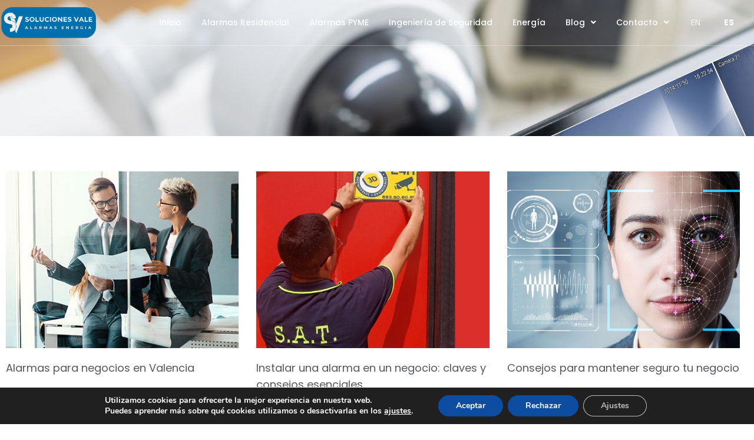

--- FILE ---
content_type: text/css
request_url: https://solucionesvale.com/wp-content/uploads/elementor/css/post-24.css?ver=1766573785
body_size: 1227
content:
.elementor-24 .elementor-element.elementor-element-5487b7c3.she-header{backdrop-filter:blur(20px) saturate(1.8) !important;-webkit-backdrop-filter:blur(20px) saturate(1.8) !important;}.elementor-24 .elementor-element.elementor-element-5487b7c3{border-style:solid;border-width:0px 0px 1px 0px;border-color:#FFFFFF52;margin-top:0px;margin-bottom:0px;padding:8px 0px 8px 0px;}.elementor-24 .elementor-element.elementor-element-e6cf802 > .elementor-element-populated{margin:0px 0px 0px 0px;--e-column-margin-right:0px;--e-column-margin-left:0px;padding:0px 0px 0px 0px;}.elementor-bc-flex-widget .elementor-24 .elementor-element.elementor-element-13ac6072.elementor-column .elementor-widget-wrap{align-items:center;}.elementor-24 .elementor-element.elementor-element-13ac6072.elementor-column.elementor-element[data-element_type="column"] > .elementor-widget-wrap.elementor-element-populated{align-content:center;align-items:center;}.elementor-24 .elementor-element.elementor-element-13ac6072 > .elementor-element-populated{margin:0px 0px 0px 0px;--e-column-margin-right:0px;--e-column-margin-left:0px;padding:0px 0px 0px 0px;}.elementor-24 .elementor-element.elementor-element-6a8979c .elementor-menu-toggle{margin-left:auto;background-color:#00000000;}.elementor-24 .elementor-element.elementor-element-6a8979c .elementor-nav-menu .elementor-item{font-family:var( --e-global-typography-accent-font-family ), Sans-serif;font-size:var( --e-global-typography-accent-font-size );font-weight:var( --e-global-typography-accent-font-weight );text-decoration:var( --e-global-typography-accent-text-decoration );line-height:var( --e-global-typography-accent-line-height );}.elementor-24 .elementor-element.elementor-element-6a8979c .elementor-nav-menu--main .elementor-item{color:var( --e-global-color-d311579 );fill:var( --e-global-color-d311579 );padding-left:0px;padding-right:0px;padding-top:0px;padding-bottom:0px;}.elementor-24 .elementor-element.elementor-element-6a8979c .elementor-nav-menu--main .elementor-item:hover,
					.elementor-24 .elementor-element.elementor-element-6a8979c .elementor-nav-menu--main .elementor-item.elementor-item-active,
					.elementor-24 .elementor-element.elementor-element-6a8979c .elementor-nav-menu--main .elementor-item.highlighted,
					.elementor-24 .elementor-element.elementor-element-6a8979c .elementor-nav-menu--main .elementor-item:focus{color:var( --e-global-color-text );fill:var( --e-global-color-text );}.elementor-24 .elementor-element.elementor-element-6a8979c .elementor-nav-menu--main:not(.e--pointer-framed) .elementor-item:before,
					.elementor-24 .elementor-element.elementor-element-6a8979c .elementor-nav-menu--main:not(.e--pointer-framed) .elementor-item:after{background-color:var( --e-global-color-text );}.elementor-24 .elementor-element.elementor-element-6a8979c .e--pointer-framed .elementor-item:before,
					.elementor-24 .elementor-element.elementor-element-6a8979c .e--pointer-framed .elementor-item:after{border-color:var( --e-global-color-text );}.elementor-24 .elementor-element.elementor-element-6a8979c .e--pointer-framed .elementor-item:before{border-width:2px;}.elementor-24 .elementor-element.elementor-element-6a8979c .e--pointer-framed.e--animation-draw .elementor-item:before{border-width:0 0 2px 2px;}.elementor-24 .elementor-element.elementor-element-6a8979c .e--pointer-framed.e--animation-draw .elementor-item:after{border-width:2px 2px 0 0;}.elementor-24 .elementor-element.elementor-element-6a8979c .e--pointer-framed.e--animation-corners .elementor-item:before{border-width:2px 0 0 2px;}.elementor-24 .elementor-element.elementor-element-6a8979c .e--pointer-framed.e--animation-corners .elementor-item:after{border-width:0 2px 2px 0;}.elementor-24 .elementor-element.elementor-element-6a8979c .e--pointer-underline .elementor-item:after,
					 .elementor-24 .elementor-element.elementor-element-6a8979c .e--pointer-overline .elementor-item:before,
					 .elementor-24 .elementor-element.elementor-element-6a8979c .e--pointer-double-line .elementor-item:before,
					 .elementor-24 .elementor-element.elementor-element-6a8979c .e--pointer-double-line .elementor-item:after{height:2px;}.elementor-24 .elementor-element.elementor-element-6a8979c{--e-nav-menu-horizontal-menu-item-margin:calc( 34px / 2 );}.elementor-24 .elementor-element.elementor-element-6a8979c .elementor-nav-menu--main:not(.elementor-nav-menu--layout-horizontal) .elementor-nav-menu > li:not(:last-child){margin-bottom:34px;}.elementor-24 .elementor-element.elementor-element-6a8979c div.elementor-menu-toggle{color:var( --e-global-color-f130708 );}.elementor-24 .elementor-element.elementor-element-6a8979c div.elementor-menu-toggle svg{fill:var( --e-global-color-f130708 );}.elementor-theme-builder-content-area{height:400px;}.elementor-location-header:before, .elementor-location-footer:before{content:"";display:table;clear:both;}@media(max-width:1024px){.elementor-24 .elementor-element.elementor-element-5487b7c3{padding:15px 15px 15px 15px;}.elementor-24 .elementor-element.elementor-element-e6cf802 > .elementor-element-populated{margin:0px 0px 0px 0px;--e-column-margin-right:0px;--e-column-margin-left:0px;}.elementor-24 .elementor-element.elementor-element-6a8979c .elementor-nav-menu .elementor-item{font-size:var( --e-global-typography-accent-font-size );line-height:var( --e-global-typography-accent-line-height );}}@media(max-width:767px){.elementor-24 .elementor-element.elementor-element-5487b7c3{padding:5px 0px 5px 0px;}.elementor-24 .elementor-element.elementor-element-e6cf802{width:50%;}.elementor-bc-flex-widget .elementor-24 .elementor-element.elementor-element-e6cf802.elementor-column .elementor-widget-wrap{align-items:center;}.elementor-24 .elementor-element.elementor-element-e6cf802.elementor-column.elementor-element[data-element_type="column"] > .elementor-widget-wrap.elementor-element-populated{align-content:center;align-items:center;}.elementor-24 .elementor-element.elementor-element-3801f49 img{width:73%;}.elementor-24 .elementor-element.elementor-element-13ac6072{width:50%;}.elementor-24 .elementor-element.elementor-element-6a8979c .elementor-nav-menu .elementor-item{font-size:var( --e-global-typography-accent-font-size );line-height:var( --e-global-typography-accent-line-height );}.elementor-24 .elementor-element.elementor-element-6a8979c .e--pointer-framed .elementor-item:before{border-width:2px;}.elementor-24 .elementor-element.elementor-element-6a8979c .e--pointer-framed.e--animation-draw .elementor-item:before{border-width:0 0 2px 2px;}.elementor-24 .elementor-element.elementor-element-6a8979c .e--pointer-framed.e--animation-draw .elementor-item:after{border-width:2px 2px 0 0;}.elementor-24 .elementor-element.elementor-element-6a8979c .e--pointer-framed.e--animation-corners .elementor-item:before{border-width:2px 0 0 2px;}.elementor-24 .elementor-element.elementor-element-6a8979c .e--pointer-framed.e--animation-corners .elementor-item:after{border-width:0 2px 2px 0;}.elementor-24 .elementor-element.elementor-element-6a8979c .e--pointer-underline .elementor-item:after,
					 .elementor-24 .elementor-element.elementor-element-6a8979c .e--pointer-overline .elementor-item:before,
					 .elementor-24 .elementor-element.elementor-element-6a8979c .e--pointer-double-line .elementor-item:before,
					 .elementor-24 .elementor-element.elementor-element-6a8979c .e--pointer-double-line .elementor-item:after{height:2px;}.elementor-24 .elementor-element.elementor-element-6a8979c .elementor-nav-menu--main > .elementor-nav-menu > li > .elementor-nav-menu--dropdown, .elementor-24 .elementor-element.elementor-element-6a8979c .elementor-nav-menu__container.elementor-nav-menu--dropdown{margin-top:30px !important;}.elementor-24 .elementor-element.elementor-element-6a8979c{--nav-menu-icon-size:28px;}}@media(min-width:768px){.elementor-24 .elementor-element.elementor-element-e6cf802{width:13%;}.elementor-24 .elementor-element.elementor-element-13ac6072{width:87%;}}@media(max-width:1024px) and (min-width:768px){.elementor-24 .elementor-element.elementor-element-e6cf802{width:24%;}.elementor-24 .elementor-element.elementor-element-13ac6072{width:76%;}}

--- FILE ---
content_type: text/css
request_url: https://solucionesvale.com/wp-content/uploads/elementor/css/post-50.css?ver=1766573785
body_size: 1771
content:
.elementor-50 .elementor-element.elementor-element-41c3971a:not(.elementor-motion-effects-element-type-background), .elementor-50 .elementor-element.elementor-element-41c3971a > .elementor-motion-effects-container > .elementor-motion-effects-layer{background-color:var( --e-global-color-5ef222d );background-image:url("https://solucionesvale.com/wp-content/uploads/2024/07/dot.png");background-position:25% 0px;background-repeat:no-repeat;background-size:auto;}.elementor-50 .elementor-element.elementor-element-41c3971a > .elementor-background-overlay{background-image:url("https://solucionesvale.com/wp-content/uploads/2024/07/shape.png");background-position:80% 0px;background-repeat:no-repeat;background-size:auto;opacity:1;transition:background 0.3s, border-radius 0.3s, opacity 0.3s;}.elementor-50 .elementor-element.elementor-element-41c3971a{transition:background 0.3s, border 0.3s, border-radius 0.3s, box-shadow 0.3s;color:var( --e-global-color-d311579 );margin-top:0px;margin-bottom:0px;padding:117px 0px 85px 0px;}.elementor-50 .elementor-element.elementor-element-41c3971a a{color:var( --e-global-color-d311579 );}.elementor-50 .elementor-element.elementor-element-603245cf > .elementor-widget-wrap > .elementor-widget:not(.elementor-widget__width-auto):not(.elementor-widget__width-initial):not(:last-child):not(.elementor-absolute){margin-block-end:: 0px;}.elementor-50 .elementor-element.elementor-element-603245cf > .elementor-element-populated{margin:0px 0px 0px 15px;--e-column-margin-right:0px;--e-column-margin-left:15px;padding:0px 70px 0px 0px;}.elementor-50 .elementor-element.elementor-element-e29095c > .elementor-widget-container{margin:0px 0px 0px 0px;padding:0px 0px 33px 0px;}.elementor-50 .elementor-element.elementor-element-e29095c .elementor-heading-title{font-family:var( --e-global-typography-e133a78-font-family ), Sans-serif;font-size:var( --e-global-typography-e133a78-font-size );font-weight:var( --e-global-typography-e133a78-font-weight );line-height:var( --e-global-typography-e133a78-line-height );color:var( --e-global-color-d311579 );}.elementor-50 .elementor-element.elementor-element-e5ecd85 .elementor-nav-menu--main .elementor-item{padding-left:3px;padding-right:3px;padding-top:7px;padding-bottom:7px;}.elementor-50 .elementor-element.elementor-element-7cd103e1 > .elementor-element-populated{margin:0px 0px 0px 0px;--e-column-margin-right:0px;--e-column-margin-left:0px;padding:0px 0px 0px 0px;}.elementor-50 .elementor-element.elementor-element-35b40479 > .elementor-widget-container{margin:0px 0px 0px 0px;padding:0px 0px 33px 0px;}.elementor-50 .elementor-element.elementor-element-35b40479 .elementor-heading-title{font-family:var( --e-global-typography-e133a78-font-family ), Sans-serif;font-size:var( --e-global-typography-e133a78-font-size );font-weight:var( --e-global-typography-e133a78-font-weight );line-height:var( --e-global-typography-e133a78-line-height );color:var( --e-global-color-d311579 );}.elementor-50 .elementor-element.elementor-element-54c6019 .elementor-nav-menu--main .elementor-item{padding-left:3px;padding-right:3px;padding-top:7px;padding-bottom:7px;}.elementor-50 .elementor-element.elementor-element-72504913 > .elementor-element-populated{margin:0px 0px 0px 0px;--e-column-margin-right:0px;--e-column-margin-left:0px;padding:0px 0px 0px 0px;}.elementor-50 .elementor-element.elementor-element-51e5ac51 > .elementor-widget-container{margin:0px 0px 0px 0px;padding:0px 0px 33px 0px;}.elementor-50 .elementor-element.elementor-element-51e5ac51 .elementor-heading-title{font-family:var( --e-global-typography-e133a78-font-family ), Sans-serif;font-size:var( --e-global-typography-e133a78-font-size );font-weight:var( --e-global-typography-e133a78-font-weight );line-height:var( --e-global-typography-e133a78-line-height );color:var( --e-global-color-d311579 );}.elementor-50 .elementor-element.elementor-element-22a3ba2c > .elementor-widget-container{margin:0px 0px 0px 0px;padding:0px 70px 0px 0px;}.elementor-50 .elementor-element.elementor-element-22a3ba2c{font-family:var( --e-global-typography-2fa4cd6-font-family ), Sans-serif;font-size:var( --e-global-typography-2fa4cd6-font-size );font-weight:var( --e-global-typography-2fa4cd6-font-weight );line-height:var( --e-global-typography-2fa4cd6-line-height );}.elementor-50 .elementor-element.elementor-element-5eabb969 .elementor-repeater-item-59b63dc.elementor-social-icon{background-color:#6EC1E400;}.elementor-50 .elementor-element.elementor-element-5eabb969 .elementor-repeater-item-3e4840c.elementor-social-icon{background-color:#FFFFFF00;}.elementor-50 .elementor-element.elementor-element-5eabb969 .elementor-repeater-item-3e4840c.elementor-social-icon i{color:var( --e-global-color-d311579 );}.elementor-50 .elementor-element.elementor-element-5eabb969 .elementor-repeater-item-3e4840c.elementor-social-icon svg{fill:var( --e-global-color-d311579 );}.elementor-50 .elementor-element.elementor-element-5eabb969 .elementor-repeater-item-e34a150.elementor-social-icon{background-color:#02010105;}.elementor-50 .elementor-element.elementor-element-5eabb969{--grid-template-columns:repeat(0, auto);--icon-size:16px;--grid-column-gap:7px;--grid-row-gap:0px;}.elementor-50 .elementor-element.elementor-element-5eabb969 .elementor-widget-container{text-align:left;}.elementor-50 .elementor-element.elementor-element-5eabb969 > .elementor-widget-container{margin:0px 0px 0px -12px;padding:0px 0px 0px 0px;}.elementor-50 .elementor-element.elementor-element-5a13c454 > .elementor-element-populated{margin:0px 15px 0px 0px;--e-column-margin-right:15px;--e-column-margin-left:0px;padding:0px 0px 0px 0px;}.elementor-50 .elementor-element.elementor-element-7886e4d5 > .elementor-widget-container{margin:0px 0px 0px 0px;padding:0px 0px 33px 0px;}.elementor-50 .elementor-element.elementor-element-7886e4d5 .elementor-heading-title{font-family:var( --e-global-typography-e133a78-font-family ), Sans-serif;font-size:var( --e-global-typography-e133a78-font-size );font-weight:var( --e-global-typography-e133a78-font-weight );line-height:var( --e-global-typography-e133a78-line-height );color:var( --e-global-color-d311579 );}.elementor-50 .elementor-element.elementor-element-55c5df8d{font-family:var( --e-global-typography-2fa4cd6-font-family ), Sans-serif;font-size:var( --e-global-typography-2fa4cd6-font-size );font-weight:var( --e-global-typography-2fa4cd6-font-weight );line-height:var( --e-global-typography-2fa4cd6-line-height );}.elementor-50 .elementor-element.elementor-element-f6e590d{--display:flex;--flex-direction:column;--container-widget-width:100%;--container-widget-height:initial;--container-widget-flex-grow:0;--container-widget-align-self:initial;--flex-wrap-mobile:wrap;}.elementor-50 .elementor-element.elementor-element-f6e590d:not(.elementor-motion-effects-element-type-background), .elementor-50 .elementor-element.elementor-element-f6e590d > .elementor-motion-effects-container > .elementor-motion-effects-layer{background-color:var( --e-global-color-5ef222d );}.elementor-50 .elementor-element.elementor-element-7c05dd0 img{width:46%;}.elementor-50 .elementor-element.elementor-element-4303de45:not(.elementor-motion-effects-element-type-background), .elementor-50 .elementor-element.elementor-element-4303de45 > .elementor-motion-effects-container > .elementor-motion-effects-layer{background-color:var( --e-global-color-5ef222d );}.elementor-50 .elementor-element.elementor-element-4303de45{transition:background 0.3s, border 0.3s, border-radius 0.3s, box-shadow 0.3s;}.elementor-50 .elementor-element.elementor-element-4303de45 > .elementor-background-overlay{transition:background 0.3s, border-radius 0.3s, opacity 0.3s;}.elementor-50 .elementor-element.elementor-element-6126cc6a > .elementor-widget-container{margin:0px 0px 0px 0px;padding:17px 0px 10px 0px;}.elementor-50 .elementor-element.elementor-element-6126cc6a{text-align:center;font-family:var( --e-global-typography-2fa4cd6-font-family ), Sans-serif;font-size:var( --e-global-typography-2fa4cd6-font-size );font-weight:var( --e-global-typography-2fa4cd6-font-weight );line-height:var( --e-global-typography-2fa4cd6-line-height );color:#A5AEC2;}.elementor-theme-builder-content-area{height:400px;}.elementor-location-header:before, .elementor-location-footer:before{content:"";display:table;clear:both;}@media(max-width:1024px){.elementor-50 .elementor-element.elementor-element-41c3971a:not(.elementor-motion-effects-element-type-background), .elementor-50 .elementor-element.elementor-element-41c3971a > .elementor-motion-effects-container > .elementor-motion-effects-layer{background-position:0px 0px;}.elementor-50 .elementor-element.elementor-element-41c3971a > .elementor-background-overlay{background-position:top right;background-size:50% auto;}.elementor-50 .elementor-element.elementor-element-41c3971a{margin-top:0px;margin-bottom:0px;padding:70px 15px 17px 15px;}.elementor-50 .elementor-element.elementor-element-603245cf > .elementor-element-populated{margin:0px 0px 0px 0px;--e-column-margin-right:0px;--e-column-margin-left:0px;padding:0px 0px 32px 0px;}.elementor-50 .elementor-element.elementor-element-e29095c .elementor-heading-title{font-size:var( --e-global-typography-e133a78-font-size );line-height:var( --e-global-typography-e133a78-line-height );}.elementor-50 .elementor-element.elementor-element-7cd103e1 > .elementor-element-populated{margin:0px 0px 0px 0px;--e-column-margin-right:0px;--e-column-margin-left:0px;padding:0px 0px 0px 0px;}.elementor-50 .elementor-element.elementor-element-35b40479 .elementor-heading-title{font-size:var( --e-global-typography-e133a78-font-size );line-height:var( --e-global-typography-e133a78-line-height );}.elementor-50 .elementor-element.elementor-element-72504913 > .elementor-element-populated{padding:33px 0px 0px 0px;}.elementor-50 .elementor-element.elementor-element-51e5ac51 .elementor-heading-title{font-size:var( --e-global-typography-e133a78-font-size );line-height:var( --e-global-typography-e133a78-line-height );}.elementor-50 .elementor-element.elementor-element-22a3ba2c{font-size:var( --e-global-typography-2fa4cd6-font-size );line-height:var( --e-global-typography-2fa4cd6-line-height );}.elementor-50 .elementor-element.elementor-element-5a13c454 > .elementor-element-populated{margin:0px 0px 0px 0px;--e-column-margin-right:0px;--e-column-margin-left:0px;padding:32px 0px 0px 0px;}.elementor-50 .elementor-element.elementor-element-7886e4d5 > .elementor-widget-container{margin:0px 0px 0px 0px;}.elementor-50 .elementor-element.elementor-element-7886e4d5 .elementor-heading-title{font-size:var( --e-global-typography-e133a78-font-size );line-height:var( --e-global-typography-e133a78-line-height );}.elementor-50 .elementor-element.elementor-element-55c5df8d{font-size:var( --e-global-typography-2fa4cd6-font-size );line-height:var( --e-global-typography-2fa4cd6-line-height );}.elementor-50 .elementor-element.elementor-element-6126cc6a{font-size:var( --e-global-typography-2fa4cd6-font-size );line-height:var( --e-global-typography-2fa4cd6-line-height );}}@media(max-width:767px){.elementor-50 .elementor-element.elementor-element-41c3971a:not(.elementor-motion-effects-element-type-background), .elementor-50 .elementor-element.elementor-element-41c3971a > .elementor-motion-effects-container > .elementor-motion-effects-layer{background-position:0px 0px;background-size:0px auto;}.elementor-50 .elementor-element.elementor-element-41c3971a > .elementor-background-overlay{background-size:0px auto;}.elementor-50 .elementor-element.elementor-element-41c3971a{padding:68px 15px 7px 15px;}.elementor-50 .elementor-element.elementor-element-e29095c > .elementor-widget-container{padding:0px 0px 0px 0px;}.elementor-50 .elementor-element.elementor-element-e29095c .elementor-heading-title{font-size:var( --e-global-typography-e133a78-font-size );line-height:var( --e-global-typography-e133a78-line-height );}.elementor-50 .elementor-element.elementor-element-35b40479 > .elementor-widget-container{padding:0px 0px 0px 0px;}.elementor-50 .elementor-element.elementor-element-35b40479 .elementor-heading-title{font-size:var( --e-global-typography-e133a78-font-size );line-height:var( --e-global-typography-e133a78-line-height );}.elementor-50 .elementor-element.elementor-element-72504913 > .elementor-element-populated{margin:0px 0px 0px 0px;--e-column-margin-right:0px;--e-column-margin-left:0px;}.elementor-50 .elementor-element.elementor-element-51e5ac51 > .elementor-widget-container{padding:0px 0px 0px 0px;}.elementor-50 .elementor-element.elementor-element-51e5ac51 .elementor-heading-title{font-size:var( --e-global-typography-e133a78-font-size );line-height:var( --e-global-typography-e133a78-line-height );}.elementor-50 .elementor-element.elementor-element-22a3ba2c{font-size:var( --e-global-typography-2fa4cd6-font-size );line-height:var( --e-global-typography-2fa4cd6-line-height );}.elementor-50 .elementor-element.elementor-element-5a13c454 > .elementor-element-populated{margin:0px 0px 0px 0px;--e-column-margin-right:0px;--e-column-margin-left:0px;}.elementor-50 .elementor-element.elementor-element-7886e4d5 > .elementor-widget-container{padding:0px 0px 0px 0px;}.elementor-50 .elementor-element.elementor-element-7886e4d5 .elementor-heading-title{font-size:var( --e-global-typography-e133a78-font-size );line-height:var( --e-global-typography-e133a78-line-height );}.elementor-50 .elementor-element.elementor-element-55c5df8d{font-size:var( --e-global-typography-2fa4cd6-font-size );line-height:var( --e-global-typography-2fa4cd6-line-height );}.elementor-50 .elementor-element.elementor-element-7c05dd0 img{width:100%;}.elementor-50 .elementor-element.elementor-element-4303de45{margin-top:0px;margin-bottom:0px;padding:10px 15px 0px 15px;}.elementor-50 .elementor-element.elementor-element-6126cc6a{font-size:var( --e-global-typography-2fa4cd6-font-size );line-height:var( --e-global-typography-2fa4cd6-line-height );}}@media(min-width:768px){.elementor-50 .elementor-element.elementor-element-603245cf{width:24.719%;}.elementor-50 .elementor-element.elementor-element-7cd103e1{width:23.221%;}.elementor-50 .elementor-element.elementor-element-72504913{width:26.852%;}.elementor-50 .elementor-element.elementor-element-5a13c454{width:25.208%;}}@media(max-width:1024px) and (min-width:768px){.elementor-50 .elementor-element.elementor-element-603245cf{width:50%;}.elementor-50 .elementor-element.elementor-element-7cd103e1{width:50%;}.elementor-50 .elementor-element.elementor-element-72504913{width:50%;}.elementor-50 .elementor-element.elementor-element-5a13c454{width:50%;}}

--- FILE ---
content_type: text/css
request_url: https://solucionesvale.com/wp-content/uploads/elementor/css/post-2516.css?ver=1766574331
body_size: 828
content:
.elementor-2516 .elementor-element.elementor-element-ef915cc{--display:flex;--min-height:253px;--flex-direction:column;--container-widget-width:100%;--container-widget-height:initial;--container-widget-flex-grow:0;--container-widget-align-self:initial;--flex-wrap-mobile:wrap;--justify-content:center;--margin-top:-100px;--margin-bottom:0px;--margin-left:0px;--margin-right:0px;}.elementor-2516 .elementor-element.elementor-element-ef915cc:not(.elementor-motion-effects-element-type-background), .elementor-2516 .elementor-element.elementor-element-ef915cc > .elementor-motion-effects-container > .elementor-motion-effects-layer{background-image:url("https://solucionesvale.com/wp-content/uploads/2024/07/Alarmas-de-seguridad-Soluciones-Vale-9.jpg");}.elementor-2516 .elementor-element.elementor-element-899b903 > .elementor-widget-container{margin:70px 0px 0px 0px;}.elementor-2516 .elementor-element.elementor-element-899b903{text-align:center;}.elementor-2516 .elementor-element.elementor-element-899b903 .elementor-heading-title{font-family:var( --e-global-typography-aeb9ac5-font-family ), Sans-serif;font-size:var( --e-global-typography-aeb9ac5-font-size );font-weight:var( --e-global-typography-aeb9ac5-font-weight );line-height:var( --e-global-typography-aeb9ac5-line-height );color:var( --e-global-color-d311579 );}.elementor-2516 .elementor-element.elementor-element-ee9f19d{--grid-row-gap:35px;--grid-column-gap:30px;}.elementor-2516 .elementor-element.elementor-element-ee9f19d > .elementor-widget-container{margin:50px 0px 50px 0px;}.elementor-2516 .elementor-element.elementor-element-ee9f19d .elementor-posts-container .elementor-post__thumbnail{padding-bottom:calc( 0.76 * 100% );}.elementor-2516 .elementor-element.elementor-element-ee9f19d:after{content:"0.76";}.elementor-2516 .elementor-element.elementor-element-ee9f19d .elementor-post__thumbnail__link{width:100%;}.elementor-2516 .elementor-element.elementor-element-ee9f19d.elementor-posts--thumbnail-left .elementor-post__thumbnail__link{margin-right:20px;}.elementor-2516 .elementor-element.elementor-element-ee9f19d.elementor-posts--thumbnail-right .elementor-post__thumbnail__link{margin-left:20px;}.elementor-2516 .elementor-element.elementor-element-ee9f19d.elementor-posts--thumbnail-top .elementor-post__thumbnail__link{margin-bottom:20px;}.elementor-2516 .elementor-element.elementor-element-ee9f19d .elementor-post__title, .elementor-2516 .elementor-element.elementor-element-ee9f19d .elementor-post__title a{color:var( --e-global-color-secondary );font-family:"Poppins", Sans-serif;font-size:18px;font-weight:400;text-decoration:none;line-height:28px;}.elementor-2516 .elementor-element.elementor-element-ee9f19d .elementor-pagination{text-align:center;margin-top:46px;}.elementor-2516 .elementor-element.elementor-element-ee9f19d .elementor-pagination .page-numbers:not(.dots){color:var( --e-global-color-c82f52e );}body:not(.rtl) .elementor-2516 .elementor-element.elementor-element-ee9f19d .elementor-pagination .page-numbers:not(:first-child){margin-left:calc( 10px/2 );}body:not(.rtl) .elementor-2516 .elementor-element.elementor-element-ee9f19d .elementor-pagination .page-numbers:not(:last-child){margin-right:calc( 10px/2 );}body.rtl .elementor-2516 .elementor-element.elementor-element-ee9f19d .elementor-pagination .page-numbers:not(:first-child){margin-right:calc( 10px/2 );}body.rtl .elementor-2516 .elementor-element.elementor-element-ee9f19d .elementor-pagination .page-numbers:not(:last-child){margin-left:calc( 10px/2 );}@media(max-width:1024px){.elementor-2516 .elementor-element.elementor-element-899b903 .elementor-heading-title{font-size:var( --e-global-typography-aeb9ac5-font-size );line-height:var( --e-global-typography-aeb9ac5-line-height );}}@media(max-width:767px){.elementor-2516 .elementor-element.elementor-element-899b903 .elementor-heading-title{font-size:var( --e-global-typography-aeb9ac5-font-size );line-height:var( --e-global-typography-aeb9ac5-line-height );}.elementor-2516 .elementor-element.elementor-element-ee9f19d .elementor-posts-container .elementor-post__thumbnail{padding-bottom:calc( 0.5 * 100% );}.elementor-2516 .elementor-element.elementor-element-ee9f19d:after{content:"0.5";}.elementor-2516 .elementor-element.elementor-element-ee9f19d .elementor-post__thumbnail__link{width:100%;}}